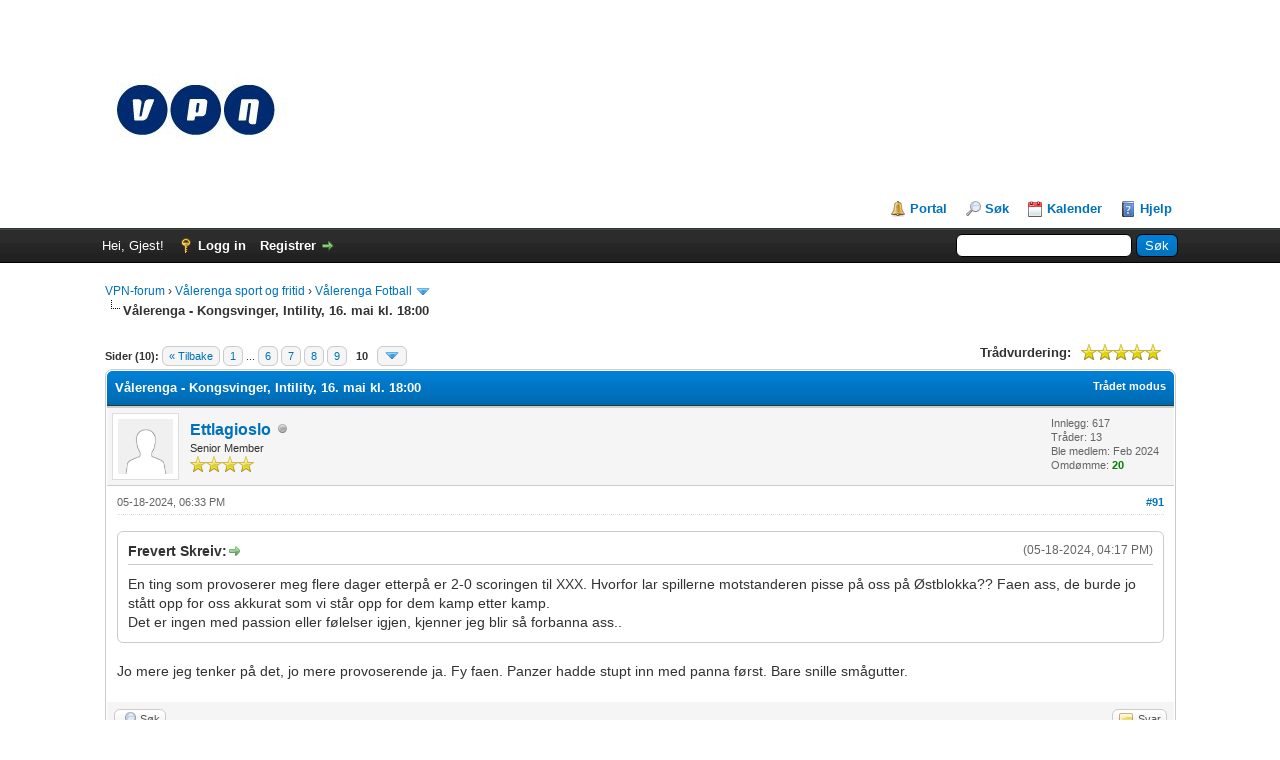

--- FILE ---
content_type: text/html; charset=UTF-8
request_url: https://forum.vpn.no/thread-213-post-6039.html
body_size: 11309
content:
<!DOCTYPE html PUBLIC "-//W3C//DTD XHTML 1.0 Transitional//EN" "http://www.w3.org/TR/xhtml1/DTD/xhtml1-transitional.dtd"><!-- start: showthread -->
<html xml:lang="nb" lang="nb" xmlns="http://www.w3.org/1999/xhtml">
<head>
<title>Vålerenga - Kongsvinger, Intility, 16. mai kl. 18:00</title>
<!-- start: headerinclude -->
<link rel="alternate" type="application/rss+xml" title="Siste tråder (RSS 2.0)" href="https://www.vpn.no/forum/syndication.php" />
<link rel="alternate" type="application/atom+xml" title="Siste tråder (Atom 1.0)" href="https://www.vpn.no/forum/syndication.php?type=atom1.0" />
<meta http-equiv="Content-Type" content="text/html; charset=UTF-8" />
<meta http-equiv="Content-Script-Type" content="text/javascript" />
<script type="text/javascript" src="https://www.vpn.no/forum/jscripts/jquery.js?ver=1823"></script>
<script type="text/javascript" src="https://www.vpn.no/forum/jscripts/jquery.plugins.min.js?ver=1821"></script>
<script type="text/javascript" src="https://www.vpn.no/forum/jscripts/general.js?ver=1827"></script>

<link type="text/css" rel="stylesheet" href="https://www.vpn.no/forum/cache/themes/theme1/global.css?t=1697301664" />
<link type="text/css" rel="stylesheet" href="https://www.vpn.no/forum/cache/themes/theme1/star_ratings.css?t=1697301664" />
<link type="text/css" rel="stylesheet" href="https://www.vpn.no/forum/cache/themes/theme1/showthread.css?t=1697301664" />
<link type="text/css" rel="stylesheet" href="https://www.vpn.no/forum/cache/themes/theme1/css3.css?t=1697301664" />

<script type="text/javascript">
<!--
	lang.unknown_error = "Det har skjedd en ukjent feil.";
	lang.confirm_title = "";
	lang.expcol_collapse = "";
	lang.expcol_expand = "";
	lang.select2_match = "Ett resultat er mulig, trykk for å velge.";
	lang.select2_matches = "{1} resultater er mulige, bruk opp ned piler for å navigere.";
	lang.select2_nomatches = "Ingen resultater";
	lang.select2_inputtooshort_single = "Vennligst fyll inn ett eller flere felter";
	lang.select2_inputtooshort_plural = "Vennligst fyll inn {1} eller flere felter";
	lang.select2_inputtoolong_single = "Vennligst slett ett felt";
	lang.select2_inputtoolong_plural = "Vennligst slett {1} felter";
	lang.select2_selectiontoobig_single = "Du kan bare velge en ting";
	lang.select2_selectiontoobig_plural = "Du kan bare velge {1} ting";
	lang.select2_loadmore = "Laster inn mer resultaterâ€¦";
	lang.select2_searching = "Søkerâ€¦";

	var templates = {
		modal: '<div class=\"modal\">\
	<div style=\"overflow-y: auto; max-height: 400px;\">\
		<table border=\"0\" cellspacing=\"0\" cellpadding=\"5\" class=\"tborder\">\
			<tr>\
				<td class=\"thead\"><strong>__title__</strong></td>\
			</tr>\
			<tr>\
				<td class=\"trow1\">__message__</td>\
			</tr>\
			<tr>\
				<td class=\"tfoot\">\
					<div style=\"text-align: center\" class=\"modal_buttons\">__buttons__</div>\
				</td>\
			</tr>\
		</table>\
	</div>\
</div>',
		modal_button: '<input type=\"submit\" class=\"button\" value=\"__title__\"/>&nbsp;'
	};

	var cookieDomain = ".vpn.no";
	var cookiePath = "/forum/";
	var cookiePrefix = "";
	var cookieSecureFlag = "1";
	var deleteevent_confirm = "Er du sikker på at du vil slette denne hendelsen?";
	var removeattach_confirm = "Er du sikker på at du vil fjerne det valgte vedlegge fra dette innlegget?";
	var loading_text = 'Laster. <br />Vent litt..';
	var saving_changes = 'Lagrer endringer..';
	var use_xmlhttprequest = "1";
	var my_post_key = "fab955e98cd9f03122571c40e43787d2";
	var rootpath = "https://www.vpn.no/forum";
	var imagepath = "https://www.vpn.no/forum/images";
  	var yes_confirm = "Ja";
	var no_confirm = "Nei";
	var MyBBEditor = null;
	var spinner_image = "https://www.vpn.no/forum/images/spinner.gif";
	var spinner = "<img src='" + spinner_image +"' alt='' />";
	var modal_zindex = 9999;
// -->
</script>
<!-- end: headerinclude -->
<script type="text/javascript">
<!--
	var quickdelete_confirm = "Er du sikker på at du vil slette dette innlegget?";
	var quickrestore_confirm = "Er du sikker på at du vil gjenopprette dette innlegget?";
	var allowEditReason = "1";
	lang.save_changes = "Lagre endringer";
	lang.cancel_edit = "Avbryt redigering";
	lang.quick_edit_update_error = "Det oppstod en feil med redigeringen av ditt svar";
	lang.quick_reply_post_error = "Det oppstod en feil med postingen av ditt svar";
	lang.quick_delete_error = "Det oppstod en feil ved slettingen av svaret";
	lang.quick_delete_success = "Posten er slettet";
	lang.quick_delete_thread_success = "Tråden er slettet";
	lang.quick_restore_error = "Det oppstod en feil under gjenopprettingen av ditt svar";
	lang.quick_restore_success = "Svaret er gjenopprettet";
	lang.editreason = "Grunn til ending";
	lang.post_deleted_error = "Du kan ikke fullføre denne handlingen til et slettet innlegg/svar.";
	lang.softdelete_thread = "Myk sletting av tråd";
	lang.restore_thread = "Gjenopprett Tråd";
// -->
</script>
<!-- jeditable (jquery) -->
<script type="text/javascript" src="https://www.vpn.no/forum/jscripts/report.js?ver=1820"></script>
<script src="https://www.vpn.no/forum/jscripts/jeditable/jeditable.min.js"></script>
<script type="text/javascript" src="https://www.vpn.no/forum/jscripts/thread.js?ver=1827"></script>
</head>
<body>
	<!-- start: header -->
<div id="container">
		<a name="top" id="top"></a>
		<div id="header">
			<div id="logo">
				<div class="wrapper">
					<a href="https://www.vpn.no/forum/index.php"><img src="https://www.vpn.no/forum/images/vpn/vpn_liten.jpeg" alt="VPN-forum" title="VPN-forum" /></a>
					<ul class="menu top_links">
						<!-- start: header_menu_portal -->
<li><a href="https://www.vpn.no/forum/portal.php" class="portal">Portal</a></li>
<!-- end: header_menu_portal -->
						<!-- start: header_menu_search -->
<li><a href="https://www.vpn.no/forum/search.php" class="search">Søk</a></li>
<!-- end: header_menu_search -->
						
						<!-- start: header_menu_calendar -->
<li><a href="https://www.vpn.no/forum/calendar.php" class="calendar">Kalender</a></li>
<!-- end: header_menu_calendar -->
						<li><a href="https://www.vpn.no/forum/misc.php?action=help" class="help">Hjelp</a></li>
					</ul>
				</div>
			</div>
			<div id="panel">
				<div class="upper">
					<div class="wrapper">
						<!-- start: header_quicksearch -->
						<form action="https://www.vpn.no/forum/search.php">
						<fieldset id="search">
							<input name="keywords" type="text" class="textbox" />
							<input value="Søk" type="submit" class="button" />
							<input type="hidden" name="action" value="do_search" />
							<input type="hidden" name="postthread" value="1" />
						</fieldset>
						</form>
<!-- end: header_quicksearch -->
						<!-- start: header_welcomeblock_guest -->
						<!-- Continuation of div(class="upper") as opened in the header template -->
						<span class="welcome">Hei, Gjest! <a href="https://www.vpn.no/forum/member.php?action=login" onclick="$('#quick_login').modal({ fadeDuration: 250, keepelement: true, zIndex: (typeof modal_zindex !== 'undefined' ? modal_zindex : 9999) }); return false;" class="login">Logg in</a> <a href="https://www.vpn.no/forum/member.php?action=register" class="register">Registrer</a></span>
					</div>
				</div>
				<div class="modal" id="quick_login" style="display: none;">
					<form method="post" action="https://www.vpn.no/forum/member.php">
						<input name="action" type="hidden" value="do_login" />
						<input name="url" type="hidden" value="" />
						<input name="quick_login" type="hidden" value="1" />
						<input name="my_post_key" type="hidden" value="fab955e98cd9f03122571c40e43787d2" />
						<table width="100%" cellspacing="0" cellpadding="5" border="0" class="tborder">
							<tr>
								<td class="thead" colspan="2"><strong>Logg På</strong></td>
							</tr>
							<!-- start: header_welcomeblock_guest_login_modal -->
<tr>
	<td class="trow1" width="25%"><strong>Brukernavn:</strong></td>
	<td class="trow1"><input name="quick_username" id="quick_login_username" type="text" value="" class="textbox initial_focus" /></td>
</tr>
<tr>
	<td class="trow2"><strong>Passord:</strong></td>
	<td class="trow2">
		<input name="quick_password" id="quick_login_password" type="password" value="" class="textbox" /><br />
		<a href="https://www.vpn.no/forum/member.php?action=lostpw" class="lost_password">Glemt Passord?</a>
	</td>
</tr>
<tr>
	<td class="trow1">&nbsp;</td>
	<td class="trow1 remember_me">
		<input name="quick_remember" id="quick_login_remember" type="checkbox" value="yes" class="checkbox" checked="checked" />
		<label for="quick_login_remember">Husk meg</label>
	</td>
</tr>
<tr>
	<td class="trow2" colspan="2">
		<div align="center"><input name="submit" type="submit" class="button" value="Logg På" /></div>
	</td>
</tr>
<!-- end: header_welcomeblock_guest_login_modal -->
						</table>
					</form>
				</div>
				<script type="text/javascript">
					$("#quick_login input[name='url']").val($(location).attr('href'));
				</script>
<!-- end: header_welcomeblock_guest -->
					<!-- </div> in header_welcomeblock_member and header_welcomeblock_guest -->
				<!-- </div> in header_welcomeblock_member and header_welcomeblock_guest -->
			</div>
		</div>
		<div id="content">
			<div class="wrapper">
				
				
				
				
				
				
				
				<!-- start: nav -->

<div class="navigation">
<!-- start: nav_bit -->
<a href="https://www.vpn.no/forum/index.php">VPN-forum</a><!-- start: nav_sep -->
&rsaquo;
<!-- end: nav_sep -->
<!-- end: nav_bit --><!-- start: nav_bit -->
<a href="forum-1.html">Vålerenga sport og fritid</a><!-- start: nav_sep -->
&rsaquo;
<!-- end: nav_sep -->
<!-- end: nav_bit --><!-- start: nav_bit -->
<a href="forum-2-page-6.html">Vålerenga Fotball</a><!-- start: nav_dropdown -->
 <img src="https://www.vpn.no/forum/images/arrow_down.png" alt="v" title="" class="pagination_breadcrumb_link" id="breadcrumb_multipage" /><!-- start: multipage_breadcrumb -->
<div id="breadcrumb_multipage_popup" class="pagination pagination_breadcrumb" style="display: none;">
<!-- start: multipage_prevpage -->
<a href="forum-2-page-5.html" class="pagination_previous">&laquo; Tilbake</a>
<!-- end: multipage_prevpage --><!-- start: multipage_start -->
<a href="forum-2.html" class="pagination_first">1</a>  ...
<!-- end: multipage_start --><!-- start: multipage_page -->
<a href="forum-2-page-4.html" class="pagination_page">4</a>
<!-- end: multipage_page --><!-- start: multipage_page -->
<a href="forum-2-page-5.html" class="pagination_page">5</a>
<!-- end: multipage_page --><!-- start: multipage_page_link_current -->
 <a href="forum-2-page-6.html" class="pagination_current">6</a>
<!-- end: multipage_page_link_current --><!-- start: multipage_page -->
<a href="forum-2-page-7.html" class="pagination_page">7</a>
<!-- end: multipage_page --><!-- start: multipage_page -->
<a href="forum-2-page-8.html" class="pagination_page">8</a>
<!-- end: multipage_page --><!-- start: multipage_nextpage -->
<a href="forum-2-page-7.html" class="pagination_next">Neste &raquo;</a>
<!-- end: multipage_nextpage -->
</div>
<script type="text/javascript">
// <!--
	if(use_xmlhttprequest == "1")
	{
		$("#breadcrumb_multipage").popupMenu();
	}
// -->
</script>
<!-- end: multipage_breadcrumb -->
<!-- end: nav_dropdown -->
<!-- end: nav_bit --><!-- start: nav_sep_active -->
<br /><img src="https://www.vpn.no/forum/images/nav_bit.png" alt="" />
<!-- end: nav_sep_active --><!-- start: nav_bit_active -->
<span class="active">Vålerenga - Kongsvinger, Intility, 16. mai kl. 18:00</span>
<!-- end: nav_bit_active -->
</div>
<!-- end: nav -->
				<br />
<!-- end: header -->
	
	
	<div class="float_left">
		<!-- start: multipage -->
<div class="pagination">
<span class="pages">Sider (10):</span>
<!-- start: multipage_prevpage -->
<a href="thread-213-page-9.html" class="pagination_previous">&laquo; Tilbake</a>
<!-- end: multipage_prevpage --><!-- start: multipage_start -->
<a href="thread-213.html" class="pagination_first">1</a>  ...
<!-- end: multipage_start --><!-- start: multipage_page -->
<a href="thread-213-page-6.html" class="pagination_page">6</a>
<!-- end: multipage_page --><!-- start: multipage_page -->
<a href="thread-213-page-7.html" class="pagination_page">7</a>
<!-- end: multipage_page --><!-- start: multipage_page -->
<a href="thread-213-page-8.html" class="pagination_page">8</a>
<!-- end: multipage_page --><!-- start: multipage_page -->
<a href="thread-213-page-9.html" class="pagination_page">9</a>
<!-- end: multipage_page --><!-- start: multipage_page_current -->
 <span class="pagination_current">10</span>
<!-- end: multipage_page_current --><!-- start: multipage_jump_page -->
<div class="popup_menu drop_go_page" style="display: none;">
	<form action="thread-213.html" method="post">
		<label for="page">Gå til side:</label> <input type="number" class="textbox" name="page" value="10" size="4" min="1" max="10" />
		<input type="submit" class="button" value="Gå" />
	</form>
</div>
<a href="javascript:void(0)" class="go_page" title="Gå til side"><img src="https://www.vpn.no/forum/images/arrow_down.png" alt="Gå til side" /></a>&nbsp;
<script type="text/javascript">
	var go_page = 'go_page_' + $(".go_page").length;
	$(".go_page").last().attr('id', go_page);
	$(".drop_go_page").last().attr('id', go_page + '_popup');
	$('#' + go_page).popupMenu(false).on('click', function() {
		var drop_go_page = $(this).prev('.drop_go_page');
		if (drop_go_page.is(':visible')) {
			drop_go_page.find('.textbox').trigger('focus');
		}
	});
</script>
<!-- end: multipage_jump_page -->
</div>
<!-- end: multipage -->
	</div>
	<div class="float_right">
		
	</div>
	<!-- start: showthread_ratethread -->
<div style="margin-top: 6px; padding-right: 10px;" class="float_right">
		<script type="text/javascript">
		<!--
			lang.ratings_update_error = "";
		// -->
		</script>
		<script type="text/javascript" src="https://www.vpn.no/forum/jscripts/rating.js?ver=1821"></script>
		<div class="inline_rating">
			<strong class="float_left" style="padding-right: 10px;">Trådvurdering:</strong>
			<ul class="star_rating star_rating_notrated" id="rating_thread_213">
				<li style="width: 100%" class="current_rating" id="current_rating_213">1 stemmer - 5 gjennomsnitt</li>
				<li><a class="one_star" title="1 stjerne av 5 mulige" href="./ratethread.php?tid=213&amp;rating=1&amp;my_post_key=fab955e98cd9f03122571c40e43787d2">1</a></li>
				<li><a class="two_stars" title="2 stjerner av 5 mulige" href="./ratethread.php?tid=213&amp;rating=2&amp;my_post_key=fab955e98cd9f03122571c40e43787d2">2</a></li>
				<li><a class="three_stars" title="3 stjerner av 5 mulige" href="./ratethread.php?tid=213&amp;rating=3&amp;my_post_key=fab955e98cd9f03122571c40e43787d2">3</a></li>
				<li><a class="four_stars" title="4 stjerner av 5 mulige" href="./ratethread.php?tid=213&amp;rating=4&amp;my_post_key=fab955e98cd9f03122571c40e43787d2">4</a></li>
				<li><a class="five_stars" title="5 stjerner av 5 mulige" href="./ratethread.php?tid=213&amp;rating=5&amp;my_post_key=fab955e98cd9f03122571c40e43787d2">5</a></li>
			</ul>
		</div>
</div>
<!-- end: showthread_ratethread -->
	<table border="0" cellspacing="0" cellpadding="5" class="tborder tfixed clear">
		<tr>
			<td class="thead">
				<div class="float_right">
					<span class="smalltext"><strong><a href="showthread.php?mode=threaded&amp;tid=213&amp;pid=6039#pid6039">Trådet modus</a></strong></span>
				</div>
				<div>
					<strong>Vålerenga - Kongsvinger, Intility, 16. mai kl. 18:00</strong>
				</div>
			</td>
		</tr>
<tr><td id="posts_container">
	<div id="posts">
		<!-- start: postbit -->

<a name="pid6039" id="pid6039"></a>
<div class="post " style="" id="post_6039">
<div class="post_author">
	<!-- start: postbit_avatar -->
<div class="author_avatar"><a href="user-451.html"><img src="https://www.vpn.no/forum/images/default_avatar.png" alt="" width="55" height="55" /></a></div>
<!-- end: postbit_avatar -->
	<div class="author_information">
			<strong><span class="largetext"><a href="https://www.vpn.no/forum/user-451.html">Ettlagioslo</a></span></strong> <!-- start: postbit_offline -->
<img src="https://www.vpn.no/forum/images/buddy_offline.png" title="Ikke pålogga" alt="Ikke pålogga" class="buddy_status" />
<!-- end: postbit_offline --><br />
			<span class="smalltext">
				Senior Member<br />
				<img src="images/star.png" border="0" alt="*" /><img src="images/star.png" border="0" alt="*" /><img src="images/star.png" border="0" alt="*" /><img src="images/star.png" border="0" alt="*" /><br />
				
			</span>
	</div>
	<div class="author_statistics">
		<!-- start: postbit_author_user -->

	Innlegg: 617<br />
	Tråder: 13<br />
	Ble medlem: Feb 2024
	<!-- start: postbit_reputation -->
<br />Omdømme: <!-- start: postbit_reputation_formatted_link -->
<a href="reputation.php?uid=451"><strong class="reputation_positive">20</strong></a>
<!-- end: postbit_reputation_formatted_link -->
<!-- end: postbit_reputation -->
<!-- end: postbit_author_user -->
	</div>
</div>
<div class="post_content">
	<div class="post_head">
		<!-- start: postbit_posturl -->
<div class="float_right" style="vertical-align: top">
<strong><a href="thread-213-post-6039.html#pid6039" title="RE: Vålerenga - Kongsvinger, Intility, 16. mai kl. 18:00">#91</a></strong>

</div>
<!-- end: postbit_posturl -->
		
		<span class="post_date">05-18-2024, 06:33 PM <span class="post_edit" id="edited_by_6039"></span></span>
		
	</div>
	<div class="post_body scaleimages" id="pid_6039">
		<blockquote class="mycode_quote"><cite><span> (05-18-2024, 04:17 PM)</span>Frevert Skreiv:  <a href="https://www.vpn.no/forum/post-6036.html#pid6036" class="quick_jump"></a></cite>En ting som provoserer meg flere dager etterpå er 2-0 scoringen til XXX. Hvorfor lar spillerne motstanderen pisse på oss på Østblokka?? Faen ass, de burde jo stått opp for oss akkurat som vi står opp for dem kamp etter kamp. <br />
Det er ingen med passion eller følelser igjen, kjenner jeg blir så forbanna ass..</blockquote><br />
Jo mere jeg tenker på det, jo mere provoserende ja. Fy faen. Panzer hadde stupt inn med panna først. Bare snille smågutter.
	</div>
	
	
	<div class="post_meta" id="post_meta_6039">
		
		<div class="float_right">
			
		</div>
	</div>
	
</div>
<div class="post_controls">
	<div class="postbit_buttons author_buttons float_left">
		<!-- start: postbit_find -->
<a href="search.php?action=finduser&amp;uid=451" title="Finn alle innlegg fra denne brukeren" class="postbit_find"><span>Søk</span></a>
<!-- end: postbit_find -->
	</div>
	<div class="postbit_buttons post_management_buttons float_right">
		<!-- start: postbit_quote -->
<a href="newreply.php?tid=213&amp;replyto=6039" title="Siter dette innlegget i et svar" class="postbit_quote postbit_mirage"><span>Svar</span></a>
<!-- end: postbit_quote -->
	</div>
</div>
</div>
<!-- end: postbit --><!-- start: postbit -->

<a name="pid6040" id="pid6040"></a>
<div class="post " style="" id="post_6040">
<div class="post_author">
	<!-- start: postbit_avatar -->
<div class="author_avatar"><a href="user-24.html"><img src="https://www.vpn.no/forum/images/default_avatar.png" alt="" width="55" height="55" /></a></div>
<!-- end: postbit_avatar -->
	<div class="author_information">
			<strong><span class="largetext"><a href="https://www.vpn.no/forum/user-24.html"><span style="color: #CC00CC;"><strong>idle76</strong></span></a></span></strong> <!-- start: postbit_offline -->
<img src="https://www.vpn.no/forum/images/buddy_offline.png" title="Ikke pålogga" alt="Ikke pålogga" class="buddy_status" />
<!-- end: postbit_offline --><br />
			<span class="smalltext">
				Assistenttrener<br />
				<img src="images/star.png" border="0" alt="*" /><img src="images/star.png" border="0" alt="*" /><img src="images/star.png" border="0" alt="*" /><img src="images/star.png" border="0" alt="*" /><img src="images/star.png" border="0" alt="*" /><br />
				
			</span>
	</div>
	<div class="author_statistics">
		<!-- start: postbit_author_user -->

	Innlegg: 335<br />
	Tråder: 4<br />
	Ble medlem: Oct 2023
	<!-- start: postbit_reputation -->
<br />Omdømme: <!-- start: postbit_reputation_formatted_link -->
<a href="reputation.php?uid=24"><strong class="reputation_positive">49</strong></a>
<!-- end: postbit_reputation_formatted_link -->
<!-- end: postbit_reputation -->
<!-- end: postbit_author_user -->
	</div>
</div>
<div class="post_content">
	<div class="post_head">
		<!-- start: postbit_posturl -->
<div class="float_right" style="vertical-align: top">
<strong><a href="thread-213-post-6040.html#pid6040" title="RE: Vålerenga - Kongsvinger, Intility, 16. mai kl. 18:00">#92</a></strong>

</div>
<!-- end: postbit_posturl -->
		
		<span class="post_date">05-18-2024, 07:20 PM <span class="post_edit" id="edited_by_6040"></span></span>
		
	</div>
	<div class="post_body scaleimages" id="pid_6040">
		<blockquote class="mycode_quote"><cite><span> (05-18-2024, 04:25 PM)</span>Ettlagioslo Skreiv:  <a href="https://www.vpn.no/forum/post-6037.html#pid6037" class="quick_jump"></a></cite><blockquote class="mycode_quote"><cite><span> (05-18-2024, 04:17 PM)</span>Frevert Skreiv:  <a href="https://www.vpn.no/forum/post-6036.html#pid6036" class="quick_jump"></a></cite>En ting som provoserer meg flere dager etterpå er 2-0 scoringen til XXX. Hvorfor lar spillerne motstanderen pisse på oss på Østblokka?? Faen ass, de burde jo stått opp for oss akkurat som vi står opp for dem kamp etter kamp. <br />
Det er ingen med passion eller følelser igjen, kjenner jeg blir så forbanna ass..</blockquote><br />
100 % enig. Hadde elsket at en spiller eller fem storma frem og tok bønda som provoserte. Men neida. Er vel det vi får med Bakke og Myhre. Snille jenter.</blockquote><br />
Ikke bland inn kjønn i dette her. Jentelaget jeg trener hadde ikke tolerert hverken det eller innsatsen til "gutta" utpå der.
	</div>
	
	
	<div class="post_meta" id="post_meta_6040">
		
		<div class="float_right">
			
		</div>
	</div>
	
</div>
<div class="post_controls">
	<div class="postbit_buttons author_buttons float_left">
		<!-- start: postbit_find -->
<a href="search.php?action=finduser&amp;uid=24" title="Finn alle innlegg fra denne brukeren" class="postbit_find"><span>Søk</span></a>
<!-- end: postbit_find -->
	</div>
	<div class="postbit_buttons post_management_buttons float_right">
		<!-- start: postbit_quote -->
<a href="newreply.php?tid=213&amp;replyto=6040" title="Siter dette innlegget i et svar" class="postbit_quote postbit_mirage"><span>Svar</span></a>
<!-- end: postbit_quote -->
	</div>
</div>
</div>
<!-- end: postbit --><!-- start: postbit -->

<a name="pid6041" id="pid6041"></a>
<div class="post " style="" id="post_6041">
<div class="post_author">
	<!-- start: postbit_avatar -->
<div class="author_avatar"><a href="user-205.html"><img src="https://www.vpn.no/forum/images/default_avatar.png" alt="" width="55" height="55" /></a></div>
<!-- end: postbit_avatar -->
	<div class="author_information">
			<strong><span class="largetext"><a href="https://www.vpn.no/forum/user-205.html">Frevert</a></span></strong> <!-- start: postbit_offline -->
<img src="https://www.vpn.no/forum/images/buddy_offline.png" title="Ikke pålogga" alt="Ikke pålogga" class="buddy_status" />
<!-- end: postbit_offline --><br />
			<span class="smalltext">
				Junior Member<br />
				<img src="images/star.png" border="0" alt="*" /><img src="images/star.png" border="0" alt="*" /><br />
				
			</span>
	</div>
	<div class="author_statistics">
		<!-- start: postbit_author_user -->

	Innlegg: 6<br />
	Tråder: 0<br />
	Ble medlem: Dec 2023
	<!-- start: postbit_reputation -->
<br />Omdømme: <!-- start: postbit_reputation_formatted_link -->
<a href="reputation.php?uid=205"><strong class="reputation_positive">2</strong></a>
<!-- end: postbit_reputation_formatted_link -->
<!-- end: postbit_reputation -->
<!-- end: postbit_author_user -->
	</div>
</div>
<div class="post_content">
	<div class="post_head">
		<!-- start: postbit_posturl -->
<div class="float_right" style="vertical-align: top">
<strong><a href="thread-213-post-6041.html#pid6041" title="RE: Vålerenga - Kongsvinger, Intility, 16. mai kl. 18:00">#93</a></strong>

</div>
<!-- end: postbit_posturl -->
		
		<span class="post_date">05-18-2024, 07:22 PM <span class="post_edit" id="edited_by_6041"></span></span>
		
	</div>
	<div class="post_body scaleimages" id="pid_6041">
		<blockquote class="mycode_quote"><cite><span> (05-18-2024, 06:33 PM)</span>Ettlagioslo Skreiv:  <a href="https://www.vpn.no/forum/post-6039.html#pid6039" class="quick_jump"></a></cite><blockquote class="mycode_quote"><cite><span> (05-18-2024, 04:17 PM)</span>Frevert Skreiv:  <a href="https://www.vpn.no/forum/post-6036.html#pid6036" class="quick_jump"></a></cite>En ting som provoserer meg flere dager etterpå er 2-0 scoringen til XXX. Hvorfor lar spillerne motstanderen pisse på oss på Østblokka?? Faen ass, de burde jo stått opp for oss akkurat som vi står opp for dem kamp etter kamp. <br />
Det er ingen med passion eller følelser igjen, kjenner jeg blir så forbanna ass..</blockquote><br />
Jo mere jeg tenker på det, jo mere provoserende ja. Fy faen. Panzer hadde stupt inn med panna først. Bare snille smågutter.</blockquote><br />
Ja akkurat det jeg har tenkt. Panzer hadde klabba ned folk!
	</div>
	
	
	<div class="post_meta" id="post_meta_6041">
		
		<div class="float_right">
			
		</div>
	</div>
	
</div>
<div class="post_controls">
	<div class="postbit_buttons author_buttons float_left">
		<!-- start: postbit_find -->
<a href="search.php?action=finduser&amp;uid=205" title="Finn alle innlegg fra denne brukeren" class="postbit_find"><span>Søk</span></a>
<!-- end: postbit_find -->
	</div>
	<div class="postbit_buttons post_management_buttons float_right">
		<!-- start: postbit_quote -->
<a href="newreply.php?tid=213&amp;replyto=6041" title="Siter dette innlegget i et svar" class="postbit_quote postbit_mirage"><span>Svar</span></a>
<!-- end: postbit_quote -->
	</div>
</div>
</div>
<!-- end: postbit --><!-- start: postbit -->

<a name="pid6049" id="pid6049"></a>
<div class="post " style="" id="post_6049">
<div class="post_author">
	<!-- start: postbit_avatar -->
<div class="author_avatar"><a href="user-107.html"><img src="https://www.vpn.no/forum/images/default_avatar.png" alt="" width="55" height="55" /></a></div>
<!-- end: postbit_avatar -->
	<div class="author_information">
			<strong><span class="largetext"><a href="https://www.vpn.no/forum/user-107.html">ForrestGump</a></span></strong> <!-- start: postbit_offline -->
<img src="https://www.vpn.no/forum/images/buddy_offline.png" title="Ikke pålogga" alt="Ikke pålogga" class="buddy_status" />
<!-- end: postbit_offline --><br />
			<span class="smalltext">
				Member<br />
				<img src="images/star.png" border="0" alt="*" /><img src="images/star.png" border="0" alt="*" /><img src="images/star.png" border="0" alt="*" /><br />
				
			</span>
	</div>
	<div class="author_statistics">
		<!-- start: postbit_author_user -->

	Innlegg: 218<br />
	Tråder: 0<br />
	Ble medlem: Oct 2023
	<!-- start: postbit_reputation -->
<br />Omdømme: <!-- start: postbit_reputation_formatted_link -->
<a href="reputation.php?uid=107"><strong class="reputation_positive">14</strong></a>
<!-- end: postbit_reputation_formatted_link -->
<!-- end: postbit_reputation -->
<!-- end: postbit_author_user -->
	</div>
</div>
<div class="post_content">
	<div class="post_head">
		<!-- start: postbit_posturl -->
<div class="float_right" style="vertical-align: top">
<strong><a href="thread-213-post-6049.html#pid6049" title="RE: Vålerenga - Kongsvinger, Intility, 16. mai kl. 18:00">#94</a></strong>

</div>
<!-- end: postbit_posturl -->
		
		<span class="post_date">05-19-2024, 06:06 AM <span class="post_edit" id="edited_by_6049"><!-- start: postbit_editedby -->
<span class="edited_post">(Dette innlegget blei sist endra: 05-20-2024, 04:32 AM av <a href="https://www.vpn.no/forum/user-107.html">ForrestGump</a>.)</span>
<!-- end: postbit_editedby --></span></span>
		
	</div>
	<div class="post_body scaleimages" id="pid_6049">
		<blockquote class="mycode_quote"><cite><span> (05-18-2024, 09:10 AM)</span>Thomas S Skreiv:  <a href="https://www.vpn.no/forum/post-6031.html#pid6031" class="quick_jump"></a></cite>Skjønner ikke hvorfor vi spiller 4-2-3-1 <br />
Vi har ingen offensiv midtbanespillere i stallen.<br />
Derimot flere midtbanespillere som passer perfekt i 4-3-3<br />
Bjørdal f.eks er en meget bra indreløper i 4-3-3<br />
Derfor han også ble en umiddelbar suksess når Fagermo hentet han.<br />
<br />
Bakke må snarest bruke spillerne i de posisjonene de er best.<br />
Tror ikke Bjørdal og Riisnæs brukes i deres beste posisjoner (de er klubbens beste spillere og bærebjelker sammen med Kiil Olsen, Hagen og Håkans)<br />
<br />
Tror også den beste posisjonen til Jones er midtspiss og ikke kant.<br />
Han er målfarlig, har fart og fysikk. Noe Kamara og Rijks mangler4-3</blockquote><br />
4-3-3 med Elias eller Ambina som CDM, så klart. No-brainer <img src="https://www.vpn.no/forum/images/smilies/exclamation.png" alt="Exclamation" title="Exclamation" class="smilie smilie_15" /> <br />
CAM Riisnæs.<br />
<br />
Bakke, la om i en kamp, uten hell. Skulle sikre med 3 bak, som jo kjent bilr 5 bak, og ingen angrepskraft.<br />
<br />
Tre, liksom, bak, som alltid ble 5 og endte opp i 5-4-1, kamp etter kamp.<br />
<br />
Når folk snakker om tre bak, i Enga, så kjenner jeg det i muskulaturen eller nervene, eller hva f.., så gammal er jeg.<br />
Det mønsteret har jeg sett før, det ender ikke bra.<br />
<br />
Det resulterte som kjent i, 24 poeng på Bakkes første 25 kamper, eller noe sånt.<br />
Når Myhre kom inn, spilte vi 4-3-3 i treningskampene. <br />
<br />
Kanskje vi må ansette egne massører dedikert til trener teamet? <br />
Unner Gjermund det <img src="https://www.vpn.no/forum/images/smilies/heart.png" alt="Heart" title="Heart" class="smilie smilie_16" /><br />
<br />
Må spille offensiv og utviklende fotball.<br />
Mot B/G eller på Røkkeløkka kan vi spille 4-2-3-1 e.l.<br />
Aldri mer 5-4-1, hjemme, RIP.
	</div>
	
	
	<div class="post_meta" id="post_meta_6049">
		
		<div class="float_right">
			
		</div>
	</div>
	
</div>
<div class="post_controls">
	<div class="postbit_buttons author_buttons float_left">
		<!-- start: postbit_find -->
<a href="search.php?action=finduser&amp;uid=107" title="Finn alle innlegg fra denne brukeren" class="postbit_find"><span>Søk</span></a>
<!-- end: postbit_find -->
	</div>
	<div class="postbit_buttons post_management_buttons float_right">
		<!-- start: postbit_quote -->
<a href="newreply.php?tid=213&amp;replyto=6049" title="Siter dette innlegget i et svar" class="postbit_quote postbit_mirage"><span>Svar</span></a>
<!-- end: postbit_quote -->
	</div>
</div>
</div>
<!-- end: postbit --><!-- start: postbit -->

<a name="pid6050" id="pid6050"></a>
<div class="post " style="" id="post_6050">
<div class="post_author">
	<!-- start: postbit_avatar -->
<div class="author_avatar"><a href="user-206.html"><img src="https://www.vpn.no/forum/images/default_avatar.png" alt="" width="55" height="55" /></a></div>
<!-- end: postbit_avatar -->
	<div class="author_information">
			<strong><span class="largetext"><a href="https://www.vpn.no/forum/user-206.html">ronnyrele</a></span></strong> <!-- start: postbit_offline -->
<img src="https://www.vpn.no/forum/images/buddy_offline.png" title="Ikke pålogga" alt="Ikke pålogga" class="buddy_status" />
<!-- end: postbit_offline --><br />
			<span class="smalltext">
				Junior Member<br />
				<img src="images/star.png" border="0" alt="*" /><img src="images/star.png" border="0" alt="*" /><br />
				
			</span>
	</div>
	<div class="author_statistics">
		<!-- start: postbit_author_user -->

	Innlegg: 5<br />
	Tråder: 0<br />
	Ble medlem: Dec 2023
	<!-- start: postbit_reputation -->
<br />Omdømme: <!-- start: postbit_reputation_formatted_link -->
<a href="reputation.php?uid=206"><strong class="reputation_neutral">0</strong></a>
<!-- end: postbit_reputation_formatted_link -->
<!-- end: postbit_reputation -->
<!-- end: postbit_author_user -->
	</div>
</div>
<div class="post_content">
	<div class="post_head">
		<!-- start: postbit_posturl -->
<div class="float_right" style="vertical-align: top">
<strong><a href="thread-213-post-6050.html#pid6050" title="RE: Vålerenga - Kongsvinger, Intility, 16. mai kl. 18:00">#95</a></strong>

</div>
<!-- end: postbit_posturl -->
		
		<span class="post_date">05-19-2024, 10:29 AM <span class="post_edit" id="edited_by_6050"></span></span>
		
	</div>
	<div class="post_body scaleimages" id="pid_6050">
		Brukt et par dager å komme over tapet for xxx Møtte opp til fest, men spiller viste ingen lidenskap, som flere her har vært inne på. Jeg er bare trist og lei... <br />
Begynner å tro det er Ivar Hoff som står bak overgangen til Bakke...?
	</div>
	
	
	<div class="post_meta" id="post_meta_6050">
		
		<div class="float_right">
			
		</div>
	</div>
	
</div>
<div class="post_controls">
	<div class="postbit_buttons author_buttons float_left">
		<!-- start: postbit_find -->
<a href="search.php?action=finduser&amp;uid=206" title="Finn alle innlegg fra denne brukeren" class="postbit_find"><span>Søk</span></a>
<!-- end: postbit_find -->
	</div>
	<div class="postbit_buttons post_management_buttons float_right">
		<!-- start: postbit_quote -->
<a href="newreply.php?tid=213&amp;replyto=6050" title="Siter dette innlegget i et svar" class="postbit_quote postbit_mirage"><span>Svar</span></a>
<!-- end: postbit_quote -->
	</div>
</div>
</div>
<!-- end: postbit --><!-- start: postbit -->

<a name="pid6051" id="pid6051"></a>
<div class="post " style="" id="post_6051">
<div class="post_author">
	<!-- start: postbit_avatar -->
<div class="author_avatar"><a href="user-87.html"><img src="https://www.vpn.no/forum/images/default_avatar.png" alt="" width="55" height="55" /></a></div>
<!-- end: postbit_avatar -->
	<div class="author_information">
			<strong><span class="largetext"><a href="https://www.vpn.no/forum/user-87.html">SuperEnga</a></span></strong> <!-- start: postbit_offline -->
<img src="https://www.vpn.no/forum/images/buddy_offline.png" title="Ikke pålogga" alt="Ikke pålogga" class="buddy_status" />
<!-- end: postbit_offline --><br />
			<span class="smalltext">
				Member<br />
				<img src="images/star.png" border="0" alt="*" /><img src="images/star.png" border="0" alt="*" /><img src="images/star.png" border="0" alt="*" /><br />
				
			</span>
	</div>
	<div class="author_statistics">
		<!-- start: postbit_author_user -->

	Innlegg: 92<br />
	Tråder: 1<br />
	Ble medlem: Oct 2023
	<!-- start: postbit_reputation -->
<br />Omdømme: <!-- start: postbit_reputation_formatted_link -->
<a href="reputation.php?uid=87"><strong class="reputation_positive">6</strong></a>
<!-- end: postbit_reputation_formatted_link -->
<!-- end: postbit_reputation -->
<!-- end: postbit_author_user -->
	</div>
</div>
<div class="post_content">
	<div class="post_head">
		<!-- start: postbit_posturl -->
<div class="float_right" style="vertical-align: top">
<strong><a href="thread-213-post-6051.html#pid6051" title="RE: Vålerenga - Kongsvinger, Intility, 16. mai kl. 18:00">#96</a></strong>

</div>
<!-- end: postbit_posturl -->
		
		<span class="post_date">05-19-2024, 12:05 PM <span class="post_edit" id="edited_by_6051"><!-- start: postbit_editedby -->
<span class="edited_post">(Dette innlegget blei sist endra: 05-19-2024, 12:12 PM av <a href="https://www.vpn.no/forum/user-87.html">SuperEnga</a>.)</span>
<!-- end: postbit_editedby --></span></span>
		
	</div>
	<div class="post_body scaleimages" id="pid_6051">
		<blockquote class="mycode_quote"><cite><span> (05-19-2024, 10:29 AM)</span>ronnyrele Skreiv:  <a href="https://www.vpn.no/forum/post-6050.html#pid6050" class="quick_jump"></a></cite>Brukt et par dager å komme over tapet for xxx Møtte opp til fest, men spiller viste ingen lidenskap, som flere her har vært inne på. Jeg er bare trist og lei... <br />
Begynner å tro det er Ivar Hoff som står bak overgangen til Bakke...?</blockquote><br />
Har vært innom tanken på det siste der endel ganger jeg også! <img src="https://www.vpn.no/forum/images/smilies/dodgy.png" alt="Dodgy" title="Dodgy" class="smilie smilie_14" /> <br />
<br />
Bra stemning og trøkk på tribunen som alltid, men skuffende kamp.. fryktet poengtap når jeg så både Håkans og Hagen var ute, og sånn ble det. Jeg har sagt det før, men sier det igjen. Bortsett fra Riisnæs, Håkans og kanskje Bjørdal har vi egentlig ikke bedre spillere enn motstanderne våre. På papiret kanskje, pga eliteserieerfaring osv på endel av spillerne, men ikke i praksis. Det er ikke veldig stor forskjell på de bedre oboslagsspillerne enn på middels eliteseriespillere, det har jo vi bevist gjentatte ganger det siste året, både i kvalik ifjor, treningskamper i vinter, cupkamper i år og i obosligakampene..<br />
<br />
Når flere enn en fra førsteelleveren vår er ute, sitter ikke bevegelsene eller samspillet like godt lenger og da sliter vi mot lag som er godt samspilte og vet hva de driver med. <br />
<br />
4 på rad i cup og serie var digg, men nå ser det ut som skader og slitasje gjør det vanskelig å fortsette framgangen vi hadde. Flere skader og utestengelser vil selvsagt komme. Har etterhvert innsett og godtatt at det vil svinge veldig iår, og mener vi er HELT avhengige av å få forsterkninger inn skal vi klare å ha mer kontroll i kampene og sikre oss direkte opprykk. <br />
<br />
Benken er lovende, men for tynn, ung og uerfaren til å prege kampene når de må steppe inn. Vi mangler rett og slett kvalitet som leverer hver bidige kamp skal vi være sikre på å hevde oss i toppen.<br />
<br />
Det føles nesten som vi har investert mer i trenere (Bakke, Myhre, Nordnes, Fredriksen og Ribeiro) og administrasjon (Siem og Eriksen) enn i førsteelleveren, og det er jo helt på trynet. Vet selvsagt at alle over har forskjellige roller osv, men allikevel.. laget føles ikke solid og godt nok for toppen i obos, og Bakke/Myhre sliter tydelig med å finne en formasjon som funker og å få det beste ut av alle. Kamara er helt tydelig ikke der han var, Rejks trenger for mange muligheter pr scoring, og begge 2 får selvsagt ALT for lite å jobbe med ift måten vi spiller på.. <br />
<br />
Realistisk og som vi ser ut nå er det vel mest sannsynlig kvalikplassen (3-6 plass) vi ender opp med, og vi kan rett og slett ikke risikere å ikke rykke opp iår. JJ må nok treffe på et par klare forsterkninger til skal vi sikre direkte opprykk iallefall. Håpet lever selvsagt! <img src="https://www.vpn.no/forum/images/smilies/angel.png" alt="Angel" title="Angel" class="smilie smilie_10" />
	</div>
	
	
	<div class="post_meta" id="post_meta_6051">
		
		<div class="float_right">
			
		</div>
	</div>
	
</div>
<div class="post_controls">
	<div class="postbit_buttons author_buttons float_left">
		<!-- start: postbit_find -->
<a href="search.php?action=finduser&amp;uid=87" title="Finn alle innlegg fra denne brukeren" class="postbit_find"><span>Søk</span></a>
<!-- end: postbit_find -->
	</div>
	<div class="postbit_buttons post_management_buttons float_right">
		<!-- start: postbit_quote -->
<a href="newreply.php?tid=213&amp;replyto=6051" title="Siter dette innlegget i et svar" class="postbit_quote postbit_mirage"><span>Svar</span></a>
<!-- end: postbit_quote -->
	</div>
</div>
</div>
<!-- end: postbit --><!-- start: postbit -->

<a name="pid6076" id="pid6076"></a>
<div class="post " style="" id="post_6076">
<div class="post_author">
	<!-- start: postbit_avatar -->
<div class="author_avatar"><a href="user-47.html"><img src="https://www.vpn.no/forum/images/default_avatar.png" alt="" width="55" height="55" /></a></div>
<!-- end: postbit_avatar -->
	<div class="author_information">
			<strong><span class="largetext"><a href="https://www.vpn.no/forum/user-47.html">Trasskuken</a></span></strong> <!-- start: postbit_offline -->
<img src="https://www.vpn.no/forum/images/buddy_offline.png" title="Ikke pålogga" alt="Ikke pålogga" class="buddy_status" />
<!-- end: postbit_offline --><br />
			<span class="smalltext">
				Senior Member<br />
				<img src="images/star.png" border="0" alt="*" /><img src="images/star.png" border="0" alt="*" /><img src="images/star.png" border="0" alt="*" /><img src="images/star.png" border="0" alt="*" /><br />
				
			</span>
	</div>
	<div class="author_statistics">
		<!-- start: postbit_author_user -->

	Innlegg: 250<br />
	Tråder: 0<br />
	Ble medlem: Oct 2023
	<!-- start: postbit_reputation -->
<br />Omdømme: <!-- start: postbit_reputation_formatted_link -->
<a href="reputation.php?uid=47"><strong class="reputation_positive">11</strong></a>
<!-- end: postbit_reputation_formatted_link -->
<!-- end: postbit_reputation -->
<!-- end: postbit_author_user -->
	</div>
</div>
<div class="post_content">
	<div class="post_head">
		<!-- start: postbit_posturl -->
<div class="float_right" style="vertical-align: top">
<strong><a href="thread-213-post-6076.html#pid6076" title="RE: Vålerenga - Kongsvinger, Intility, 16. mai kl. 18:00">#97</a></strong>

</div>
<!-- end: postbit_posturl -->
		
		<span class="post_date">05-21-2024, 11:31 AM <span class="post_edit" id="edited_by_6076"></span></span>
		
	</div>
	<div class="post_body scaleimages" id="pid_6076">
		<blockquote class="mycode_quote"><cite><span> (05-19-2024, 12:05 PM)</span>SuperEnga Skreiv:  <a href="https://www.vpn.no/forum/post-6051.html#pid6051" class="quick_jump"></a></cite><blockquote class="mycode_quote"><cite><span> (05-19-2024, 10:29 AM)</span>ronnyrele Skreiv:  <a href="https://www.vpn.no/forum/post-6050.html#pid6050" class="quick_jump"></a></cite>Brukt et par dager å komme over tapet for xxx Møtte opp til fest, men spiller viste ingen lidenskap, som flere her har vært inne på. Jeg er bare trist og lei... <br />
Begynner å tro det er Ivar Hoff som står bak overgangen til Bakke...?</blockquote><br />
Har vært innom tanken på det siste der endel ganger jeg også! <img src="https://www.vpn.no/forum/images/smilies/dodgy.png" alt="Dodgy" title="Dodgy" class="smilie smilie_14" /> <br />
<br />
Bra stemning og trøkk på tribunen som alltid, men skuffende kamp.. fryktet poengtap når jeg så både Håkans og Hagen var ute, og sånn ble det. Jeg har sagt det før, men sier det igjen. Bortsett fra Riisnæs, Håkans og kanskje Bjørdal har vi egentlig ikke bedre spillere enn motstanderne våre. På papiret kanskje, pga eliteserieerfaring osv på endel av spillerne, men ikke i praksis. Det er ikke veldig stor forskjell på de bedre oboslagsspillerne enn på middels eliteseriespillere, det har jo vi bevist gjentatte ganger det siste året, både i kvalik ifjor, treningskamper i vinter, cupkamper i år og i obosligakampene..<br />
<br />
Når flere enn en fra førsteelleveren vår er ute, sitter ikke bevegelsene eller samspillet like godt lenger og da sliter vi mot lag som er godt samspilte og vet hva de driver med. <br />
<br />
4 på rad i cup og serie var digg, men nå ser det ut som skader og slitasje gjør det vanskelig å fortsette framgangen vi hadde. Flere skader og utestengelser vil selvsagt komme. Har etterhvert innsett og godtatt at det vil svinge veldig iår, og mener vi er HELT avhengige av å få forsterkninger inn skal vi klare å ha mer kontroll i kampene og sikre oss direkte opprykk. <br />
<br />
Benken er lovende, men for tynn, ung og uerfaren til å prege kampene når de må steppe inn. Vi mangler rett og slett kvalitet som leverer hver bidige kamp skal vi være sikre på å hevde oss i toppen.<br />
<br />
Det føles nesten som vi har investert mer i trenere (Bakke, Myhre, Nordnes, Fredriksen og Ribeiro) og administrasjon (Siem og Eriksen) enn i førsteelleveren, og det er jo helt på trynet. Vet selvsagt at alle over har forskjellige roller osv, men allikevel.. laget føles ikke solid og godt nok for toppen i obos, og Bakke/Myhre sliter tydelig med å finne en formasjon som funker og å få det beste ut av alle. Kamara er helt tydelig ikke der han var, Rejks trenger for mange muligheter pr scoring, og begge 2 får selvsagt ALT for lite å jobbe med ift måten vi spiller på.. <br />
<br />
Realistisk og som vi ser ut nå er det vel mest sannsynlig kvalikplassen (3-6 plass) vi ender opp med, og vi kan rett og slett ikke risikere å ikke rykke opp iår. JJ må nok treffe på et par klare forsterkninger til skal vi sikre direkte opprykk iallefall. Håpet lever selvsagt! <img src="https://www.vpn.no/forum/images/smilies/angel.png" alt="Angel" title="Angel" class="smilie smilie_10" /></blockquote>Sånn som tabellen ser ut, så er jo faktisk opprykket langt fra kjørt. Men det haster virkelig med å få no spill som tyder på opprykk. For der er det faen meg langt unna.
	</div>
	
	
	<div class="post_meta" id="post_meta_6076">
		
		<div class="float_right">
			
		</div>
	</div>
	
</div>
<div class="post_controls">
	<div class="postbit_buttons author_buttons float_left">
		<!-- start: postbit_find -->
<a href="search.php?action=finduser&amp;uid=47" title="Finn alle innlegg fra denne brukeren" class="postbit_find"><span>Søk</span></a>
<!-- end: postbit_find -->
	</div>
	<div class="postbit_buttons post_management_buttons float_right">
		<!-- start: postbit_quote -->
<a href="newreply.php?tid=213&amp;replyto=6076" title="Siter dette innlegget i et svar" class="postbit_quote postbit_mirage"><span>Svar</span></a>
<!-- end: postbit_quote -->
	</div>
</div>
</div>
<!-- end: postbit -->
	</div>
</td></tr>
		<tr>
			<td class="tfoot">
				<!-- start: showthread_search -->
	<div class="float_right">
		<form action="search.php" method="post">
			<input type="hidden" name="action" value="thread" />
			<input type="hidden" name="tid" value="213" />
			<input type="text" name="keywords" value="Skriv inn nøkkelord" onfocus="if(this.value == 'Skriv inn nøkkelord') { this.value = ''; }" onblur="if(this.value=='') { this.value='Skriv inn nøkkelord'; }" class="textbox" size="25" />
			<input type="submit" class="button" value="Søk i tråd" />
		</form>
	</div>
<!-- end: showthread_search -->
				<div>
					<strong>&laquo; <a href="thread-213-nextoldest.html">Neste nyere</a> | <a href="thread-213-nextnewest.html">Neste eldre</a> &raquo;</strong>
				</div>
			</td>
		</tr>
	</table>
	<div class="float_left">
		<!-- start: multipage -->
<div class="pagination">
<span class="pages">Sider (10):</span>
<!-- start: multipage_prevpage -->
<a href="thread-213-page-9.html" class="pagination_previous">&laquo; Tilbake</a>
<!-- end: multipage_prevpage --><!-- start: multipage_start -->
<a href="thread-213.html" class="pagination_first">1</a>  ...
<!-- end: multipage_start --><!-- start: multipage_page -->
<a href="thread-213-page-6.html" class="pagination_page">6</a>
<!-- end: multipage_page --><!-- start: multipage_page -->
<a href="thread-213-page-7.html" class="pagination_page">7</a>
<!-- end: multipage_page --><!-- start: multipage_page -->
<a href="thread-213-page-8.html" class="pagination_page">8</a>
<!-- end: multipage_page --><!-- start: multipage_page -->
<a href="thread-213-page-9.html" class="pagination_page">9</a>
<!-- end: multipage_page --><!-- start: multipage_page_current -->
 <span class="pagination_current">10</span>
<!-- end: multipage_page_current --><!-- start: multipage_jump_page -->
<div class="popup_menu drop_go_page" style="display: none;">
	<form action="thread-213.html" method="post">
		<label for="page">Gå til side:</label> <input type="number" class="textbox" name="page" value="10" size="4" min="1" max="10" />
		<input type="submit" class="button" value="Gå" />
	</form>
</div>
<a href="javascript:void(0)" class="go_page" title="Gå til side"><img src="https://www.vpn.no/forum/images/arrow_down.png" alt="Gå til side" /></a>&nbsp;
<script type="text/javascript">
	var go_page = 'go_page_' + $(".go_page").length;
	$(".go_page").last().attr('id', go_page);
	$(".drop_go_page").last().attr('id', go_page + '_popup');
	$('#' + go_page).popupMenu(false).on('click', function() {
		var drop_go_page = $(this).prev('.drop_go_page');
		if (drop_go_page.is(':visible')) {
			drop_go_page.find('.textbox').trigger('focus');
		}
	});
</script>
<!-- end: multipage_jump_page -->
</div>
<!-- end: multipage -->
	</div>
	<div style="padding-top: 4px;" class="float_right">
		
	</div>
	<br class="clear" />
	
	
	
	<br />
	<div class="float_left">
		<ul class="thread_tools">
			<!-- start: showthread_printthread -->
<li class="printable"><a href="printthread.php?tid=213">Vis utskriftvennlig utgave</a></li>
<!-- end: showthread_printthread -->
			
			
			
		</ul>
	</div>

	<div class="float_right" style="text-align: right;">
		
		<!-- start: forumjump_advanced -->
<form action="forumdisplay.php" method="get">
<span class="smalltext"><strong>Gå til forum:</strong></span>
<select name="fid" class="forumjump">
<option value="-4">Personlige meldinger</option>
<option value="-3">Brukerkontrollpanel</option>
<option value="-5">Hvem er pålogga</option>
<option value="-2">Søk</option>
<option value="-1">Forum Hjem</option>
<!-- start: forumjump_bit -->
<option value="1" > Vålerenga sport og fritid</option>
<!-- end: forumjump_bit --><!-- start: forumjump_bit -->
<option value="2" selected="selected">-- Vålerenga Fotball</option>
<!-- end: forumjump_bit --><!-- start: forumjump_bit -->
<option value="3" >-- Vålerenga hockey</option>
<!-- end: forumjump_bit --><!-- start: forumjump_bit -->
<option value="14" >-- Alt annet</option>
<!-- end: forumjump_bit --><!-- start: forumjump_bit -->
<option value="6" > Tribunekultur</option>
<!-- end: forumjump_bit --><!-- start: forumjump_bit -->
<option value="8" >-- Oss</option>
<!-- end: forumjump_bit --><!-- start: forumjump_bit -->
<option value="9" >-- Andre</option>
<!-- end: forumjump_bit --><!-- start: forumjump_bit -->
<option value="17" >-- Media</option>
<!-- end: forumjump_bit --><!-- start: forumjump_bit -->
<option value="4" > Klanen</option>
<!-- end: forumjump_bit --><!-- start: forumjump_bit -->
<option value="5" >-- Klanens uoffsielle hovedforum</option>
<!-- end: forumjump_bit --><!-- start: forumjump_bit -->
<option value="15" > Bohemen</option>
<!-- end: forumjump_bit --><!-- start: forumjump_bit -->
<option value="16" >-- Bohemens opplysningssenter</option>
<!-- end: forumjump_bit --><!-- start: forumjump_bit -->
<option value="7" > Informasjon &amp; spørsmål</option>
<!-- end: forumjump_bit --><!-- start: forumjump_bit -->
<option value="10" >-- Informasjonstavla</option>
<!-- end: forumjump_bit -->
</select>
<!-- start: gobutton -->
<input type="submit" class="button" value="Gå" />
<!-- end: gobutton -->
</form>
<script type="text/javascript">
$(".forumjump").on('change', function() {
	var option = $(this).val();

	if(option < 0)
	{
		window.location = 'forumdisplay.php?fid='+option;
	}
	else
	{
		window.location = 'forum-'+option+'.html';
	}
});
</script>
<!-- end: forumjump_advanced -->
	</div>
	<br class="clear" />
	<!-- start: showthread_usersbrowsing -->
<br />
<span class="smalltext">Bruker(e) som leser denne tråden: 1 Gjest(er)</span>
<br />
<!-- end: showthread_usersbrowsing -->
	<!-- start: footer -->

	</div>
</div>
<div id="footer">
	<div class="upper">
		<div class="wrapper">
			<!-- start: footer_languageselect -->
<div class="language">
<form method="POST" action="/forum/showthread.php" id="lang_select">
	<input type="hidden" name="tid" value="213" />
<input type="hidden" name="pid" value="6039" />

	<input type="hidden" name="my_post_key" value="fab955e98cd9f03122571c40e43787d2" />
	<select name="language" onchange="MyBB.changeLanguage();">
		<optgroup label="Hurtigspråkvalg">
			<!-- start: footer_languageselect_option -->
<option value="english">&nbsp;&nbsp;&nbsp;English (American)</option>
<!-- end: footer_languageselect_option --><!-- start: footer_languageselect_option -->
<option value="norwegian" selected="selected">&nbsp;&nbsp;&nbsp;Norwegian </option>
<!-- end: footer_languageselect_option -->
		</optgroup>
	</select>
	<!-- start: gobutton -->
<input type="submit" class="button" value="Gå" />
<!-- end: gobutton -->
</form>
</div>
<!-- end: footer_languageselect -->
			<!-- start: footer_themeselect -->
<div class="theme">
<form method="POST" action="/forum/showthread.php" id="theme_select">
	<input type="hidden" name="tid" value="213" />
<input type="hidden" name="pid" value="6039" />

	<input type="hidden" name="my_post_key" value="fab955e98cd9f03122571c40e43787d2" />
	<!-- start: footer_themeselector -->
<select name="theme" onchange="MyBB.changeTheme();">
<optgroup label="Hurtigtheme valg">
<!-- start: usercp_themeselector_option -->
<option value="2">Default</option>
<!-- end: usercp_themeselector_option --><!-- start: usercp_themeselector_option -->
<option value="5">RoundoDarko</option>
<!-- end: usercp_themeselector_option -->
</optgroup>
</select>
<!-- end: footer_themeselector -->
	<!-- start: gobutton -->
<input type="submit" class="button" value="Gå" />
<!-- end: gobutton -->
</form>
</div>
<!-- end: footer_themeselect -->
			<ul class="menu bottom_links">
				<!-- start: footer_showteamlink -->
<li><a href="showteam.php">Forum Team</a></li>
<!-- end: footer_showteamlink -->
				<!-- start: footer_contactus -->
<li><a href="https://www.vpn.no/forum/contact.php">Kontakt oss</a></li>
<!-- end: footer_contactus -->
				<li><a href="https://www.vpn.no/">Vålerenga På Nett</a></li>
				<li><a href="#top">Tilbake til toppen</a></li>
				<li><a href="https://www.vpn.no/forum/archive/index.php?thread-213.html">Enkel (Arkiv) Modus</a></li>
				<li><a href="https://www.vpn.no/forum/misc.php?action=markread">Marker alle forums som lest</a></li>
				<li><a href="https://www.vpn.no/forum/misc.php?action=syndication">RSS Syndikering</a></li>
			</ul>
		</div>
	</div>
	<div class="lower">
		<div class="wrapper">
			<span id="current_time"><strong>Nåværende tid:</strong> 01-22-2026, 09:01 AM</span>
			<span id="copyright">
				<!-- MyBB is free software developed and maintained by a volunteer community.
					It would be much appreciated by the MyBB Group if you left the full copyright and "powered by" notice intact,
					to show your support for MyBB.  If you choose to remove or modify the copyright below,
					you may be refused support on the MyBB Community Forums.

					This is free software, support us and we'll support you. -->
				Laget av <a href="https://mybb.com" target="_blank" rel="noopener">MyBB</a>, &copy; 2002-2026 <a href="https://mybb.com" target="_blank" rel="noopener">MyBB Group</a>.
				<!-- End powered by -->
			</span>
		</div>
	</div>
</div>
<!-- The following piece of code allows MyBB to run scheduled tasks. DO NOT REMOVE --><!-- End task image code -->

</div>
<!-- end: footer -->
	<script type="text/javascript">
		var thread_deleted = "0";
		if(thread_deleted == "1")
		{
			$("#quick_reply_form, .new_reply_button, .thread_tools, .inline_rating").hide();
			$("#moderator_options_selector option.option_mirage").attr("disabled","disabled");
		}
	</script>
</body>
</html>
<!-- end: showthread -->